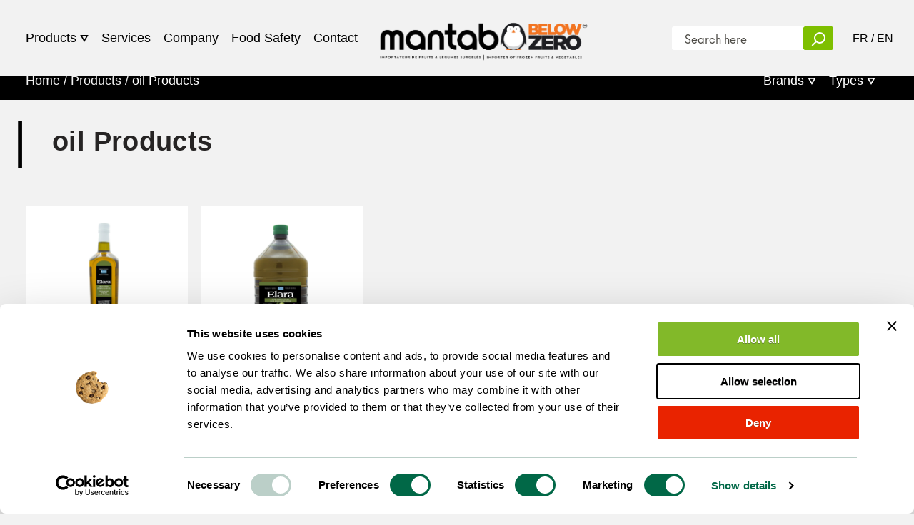

--- FILE ---
content_type: text/html; charset=utf-8
request_url: https://mantab.com/collections/all/oil
body_size: 13269
content:












<!doctype html>
<html lang="en">
<head>
  <script
  id="Cookiebot"
  src="https://consent.cookiebot.com/uc.js"
  data-cbid="142b8c31-90c8-469b-bd2f-760796be85b2"
  type="text/javascript"
  defer
></script>
  <meta charset="utf-8">
  <meta http-equiv="X-UA-Compatible" content="IE=edge">
  <meta name="viewport" content="width=device-width,initial-scale=1">
  <meta name="theme-color" content="#f5f5f5">
  <meta name="turbolinks-cache-control" content="no-cache">
  <link rel="canonical" href="https://mantab.com/collections/all/oil">
  <link rel="shortcut icon" href="//mantab.com/cdn/shop/files/logo_c6edc347-84e6-46ed-83cd-75c4b813d56b_32x32.png?v=1613668329" type="image/png">
  <script src="https://cdnjs.cloudflare.com/ajax/libs/jquery/3.2.1/jquery.min.js"></script>

  










<title>Products &ndash; Mantab</title>
<meta name="description" content="">

<meta property="og:site_name" content="Mantab">

<meta property="og:url" content="https://mantab.com/collections/all/oil">

<meta property="og:title" content="Products">
<meta property="og:type" content="collection">
<meta property="og:description" content="">


<meta name="twitter:card" content="summary_large_image">
<meta name="twitter:title" content="Products">
<meta name="twitter:description" content="">


  <style>
@font-face {
  font-family: 'Neue Hans Kendrick';
  src: url(//mantab.com/cdn/shop/t/11/assets/neuehanskendrick-regular.woff2?v=23796466801195957531623369084) format('woff2'),
       url(//mantab.com/cdn/shop/t/11/assets/neuehanskendrick-regular.woff?v=56795928218563494041623369084) format('woff');
  font-weight: normal;
  font-style: normal;
}

@font-face {
  font-family: 'Neue Hans Kendrick';
  src: url(//mantab.com/cdn/shop/t/11/assets/neuehanskendrick-bold.woff2?v=172104404593634239641623369082) format('woff2'),
       url(//mantab.com/cdn/shop/t/11/assets/neuehanskendrick-bold.woff?v=51404149856290370161623369082) format('woff');
  font-weight: bold;
  font-style: normal;
}

@font-face {
  font-family: 'Neue Hans Kendrick';
  src: url(//mantab.com/cdn/shop/t/11/assets/neuehanskendrick-regularitalic.woff2?v=178738858728568044151623369085) format('woff2'),
       url(//mantab.com/cdn/shop/t/11/assets/neuehanskendrick-regularitalic.woff?v=49632100972969610441623369085) format('woff');
  font-weight: normal;
  font-style: italic;
}

@font-face {
  font-family: 'Neue Hans Kendrick';
  src: url(//mantab.com/cdn/shop/t/11/assets/neuehanskendrick-bolditalic.woff2?v=28008620643314295431623369083) format('woff2'),
       url(//mantab.com/cdn/shop/t/11/assets/neuehanskendrick-bolditalic.woff?v=142728346838878469571623369083) format('woff');
  font-weight: bold;
  font-style: italic;
}
</style>
  <link rel="stylesheet" href="https://unpkg.com/flickity@2/dist/flickity.min.css">
  
  
  <link href="//mantab.com/cdn/shop/t/11/assets/app.css?v=27252885438423893821768853251" rel="stylesheet" type="text/css" media="all" />
  

  <script>window.performance && window.performance.mark && window.performance.mark('shopify.content_for_header.start');</script><meta id="shopify-digital-wallet" name="shopify-digital-wallet" content="/1750925356/digital_wallets/dialog">
<link rel="alternate" type="application/atom+xml" title="Feed" href="/collections/all/oil.atom" />
<script async="async" src="/checkouts/internal/preloads.js?locale=en-CA"></script>
<script id="shopify-features" type="application/json">{"accessToken":"e8120e10a2c06a75eb0c223324ff5aff","betas":["rich-media-storefront-analytics"],"domain":"mantab.com","predictiveSearch":true,"shopId":1750925356,"locale":"en"}</script>
<script>var Shopify = Shopify || {};
Shopify.shop = "mantabfood.myshopify.com";
Shopify.locale = "en";
Shopify.currency = {"active":"CAD","rate":"1.0"};
Shopify.country = "CA";
Shopify.theme = {"name":"Mantab 0.3.1","id":120344969260,"schema_name":"Theme","schema_version":"0.2.0","theme_store_id":null,"role":"main"};
Shopify.theme.handle = "null";
Shopify.theme.style = {"id":null,"handle":null};
Shopify.cdnHost = "mantab.com/cdn";
Shopify.routes = Shopify.routes || {};
Shopify.routes.root = "/";</script>
<script type="module">!function(o){(o.Shopify=o.Shopify||{}).modules=!0}(window);</script>
<script>!function(o){function n(){var o=[];function n(){o.push(Array.prototype.slice.apply(arguments))}return n.q=o,n}var t=o.Shopify=o.Shopify||{};t.loadFeatures=n(),t.autoloadFeatures=n()}(window);</script>
<script id="shop-js-analytics" type="application/json">{"pageType":"collection"}</script>
<script defer="defer" async type="module" src="//mantab.com/cdn/shopifycloud/shop-js/modules/v2/client.init-shop-cart-sync_BT-GjEfc.en.esm.js"></script>
<script defer="defer" async type="module" src="//mantab.com/cdn/shopifycloud/shop-js/modules/v2/chunk.common_D58fp_Oc.esm.js"></script>
<script defer="defer" async type="module" src="//mantab.com/cdn/shopifycloud/shop-js/modules/v2/chunk.modal_xMitdFEc.esm.js"></script>
<script type="module">
  await import("//mantab.com/cdn/shopifycloud/shop-js/modules/v2/client.init-shop-cart-sync_BT-GjEfc.en.esm.js");
await import("//mantab.com/cdn/shopifycloud/shop-js/modules/v2/chunk.common_D58fp_Oc.esm.js");
await import("//mantab.com/cdn/shopifycloud/shop-js/modules/v2/chunk.modal_xMitdFEc.esm.js");

  window.Shopify.SignInWithShop?.initShopCartSync?.({"fedCMEnabled":true,"windoidEnabled":true});

</script>
<script>(function() {
  var isLoaded = false;
  function asyncLoad() {
    if (isLoaded) return;
    isLoaded = true;
    var urls = ["https:\/\/instafeed.nfcube.com\/cdn\/ece260d893e18d12c0b6a6bd2b7c28d2.js?shop=mantabfood.myshopify.com"];
    for (var i = 0; i < urls.length; i++) {
      var s = document.createElement('script');
      s.type = 'text/javascript';
      s.async = true;
      s.src = urls[i];
      var x = document.getElementsByTagName('script')[0];
      x.parentNode.insertBefore(s, x);
    }
  };
  if(window.attachEvent) {
    window.attachEvent('onload', asyncLoad);
  } else {
    window.addEventListener('load', asyncLoad, false);
  }
})();</script>
<script id="__st">var __st={"a":1750925356,"offset":-18000,"reqid":"dfc927ac-8c3e-4d65-b96e-97caf037c7c9-1769243879","pageurl":"mantab.com\/collections\/all\/oil","u":"aeeda6dea144","p":"collection"};</script>
<script>window.ShopifyPaypalV4VisibilityTracking = true;</script>
<script id="captcha-bootstrap">!function(){'use strict';const t='contact',e='account',n='new_comment',o=[[t,t],['blogs',n],['comments',n],[t,'customer']],c=[[e,'customer_login'],[e,'guest_login'],[e,'recover_customer_password'],[e,'create_customer']],r=t=>t.map((([t,e])=>`form[action*='/${t}']:not([data-nocaptcha='true']) input[name='form_type'][value='${e}']`)).join(','),a=t=>()=>t?[...document.querySelectorAll(t)].map((t=>t.form)):[];function s(){const t=[...o],e=r(t);return a(e)}const i='password',u='form_key',d=['recaptcha-v3-token','g-recaptcha-response','h-captcha-response',i],f=()=>{try{return window.sessionStorage}catch{return}},m='__shopify_v',_=t=>t.elements[u];function p(t,e,n=!1){try{const o=window.sessionStorage,c=JSON.parse(o.getItem(e)),{data:r}=function(t){const{data:e,action:n}=t;return t[m]||n?{data:e,action:n}:{data:t,action:n}}(c);for(const[e,n]of Object.entries(r))t.elements[e]&&(t.elements[e].value=n);n&&o.removeItem(e)}catch(o){console.error('form repopulation failed',{error:o})}}const l='form_type',E='cptcha';function T(t){t.dataset[E]=!0}const w=window,h=w.document,L='Shopify',v='ce_forms',y='captcha';let A=!1;((t,e)=>{const n=(g='f06e6c50-85a8-45c8-87d0-21a2b65856fe',I='https://cdn.shopify.com/shopifycloud/storefront-forms-hcaptcha/ce_storefront_forms_captcha_hcaptcha.v1.5.2.iife.js',D={infoText:'Protected by hCaptcha',privacyText:'Privacy',termsText:'Terms'},(t,e,n)=>{const o=w[L][v],c=o.bindForm;if(c)return c(t,g,e,D).then(n);var r;o.q.push([[t,g,e,D],n]),r=I,A||(h.body.append(Object.assign(h.createElement('script'),{id:'captcha-provider',async:!0,src:r})),A=!0)});var g,I,D;w[L]=w[L]||{},w[L][v]=w[L][v]||{},w[L][v].q=[],w[L][y]=w[L][y]||{},w[L][y].protect=function(t,e){n(t,void 0,e),T(t)},Object.freeze(w[L][y]),function(t,e,n,w,h,L){const[v,y,A,g]=function(t,e,n){const i=e?o:[],u=t?c:[],d=[...i,...u],f=r(d),m=r(i),_=r(d.filter((([t,e])=>n.includes(e))));return[a(f),a(m),a(_),s()]}(w,h,L),I=t=>{const e=t.target;return e instanceof HTMLFormElement?e:e&&e.form},D=t=>v().includes(t);t.addEventListener('submit',(t=>{const e=I(t);if(!e)return;const n=D(e)&&!e.dataset.hcaptchaBound&&!e.dataset.recaptchaBound,o=_(e),c=g().includes(e)&&(!o||!o.value);(n||c)&&t.preventDefault(),c&&!n&&(function(t){try{if(!f())return;!function(t){const e=f();if(!e)return;const n=_(t);if(!n)return;const o=n.value;o&&e.removeItem(o)}(t);const e=Array.from(Array(32),(()=>Math.random().toString(36)[2])).join('');!function(t,e){_(t)||t.append(Object.assign(document.createElement('input'),{type:'hidden',name:u})),t.elements[u].value=e}(t,e),function(t,e){const n=f();if(!n)return;const o=[...t.querySelectorAll(`input[type='${i}']`)].map((({name:t})=>t)),c=[...d,...o],r={};for(const[a,s]of new FormData(t).entries())c.includes(a)||(r[a]=s);n.setItem(e,JSON.stringify({[m]:1,action:t.action,data:r}))}(t,e)}catch(e){console.error('failed to persist form',e)}}(e),e.submit())}));const S=(t,e)=>{t&&!t.dataset[E]&&(n(t,e.some((e=>e===t))),T(t))};for(const o of['focusin','change'])t.addEventListener(o,(t=>{const e=I(t);D(e)&&S(e,y())}));const B=e.get('form_key'),M=e.get(l),P=B&&M;t.addEventListener('DOMContentLoaded',(()=>{const t=y();if(P)for(const e of t)e.elements[l].value===M&&p(e,B);[...new Set([...A(),...v().filter((t=>'true'===t.dataset.shopifyCaptcha))])].forEach((e=>S(e,t)))}))}(h,new URLSearchParams(w.location.search),n,t,e,['guest_login'])})(!0,!0)}();</script>
<script integrity="sha256-4kQ18oKyAcykRKYeNunJcIwy7WH5gtpwJnB7kiuLZ1E=" data-source-attribution="shopify.loadfeatures" defer="defer" src="//mantab.com/cdn/shopifycloud/storefront/assets/storefront/load_feature-a0a9edcb.js" crossorigin="anonymous"></script>
<script data-source-attribution="shopify.dynamic_checkout.dynamic.init">var Shopify=Shopify||{};Shopify.PaymentButton=Shopify.PaymentButton||{isStorefrontPortableWallets:!0,init:function(){window.Shopify.PaymentButton.init=function(){};var t=document.createElement("script");t.src="https://mantab.com/cdn/shopifycloud/portable-wallets/latest/portable-wallets.en.js",t.type="module",document.head.appendChild(t)}};
</script>
<script data-source-attribution="shopify.dynamic_checkout.buyer_consent">
  function portableWalletsHideBuyerConsent(e){var t=document.getElementById("shopify-buyer-consent"),n=document.getElementById("shopify-subscription-policy-button");t&&n&&(t.classList.add("hidden"),t.setAttribute("aria-hidden","true"),n.removeEventListener("click",e))}function portableWalletsShowBuyerConsent(e){var t=document.getElementById("shopify-buyer-consent"),n=document.getElementById("shopify-subscription-policy-button");t&&n&&(t.classList.remove("hidden"),t.removeAttribute("aria-hidden"),n.addEventListener("click",e))}window.Shopify?.PaymentButton&&(window.Shopify.PaymentButton.hideBuyerConsent=portableWalletsHideBuyerConsent,window.Shopify.PaymentButton.showBuyerConsent=portableWalletsShowBuyerConsent);
</script>
<script data-source-attribution="shopify.dynamic_checkout.cart.bootstrap">document.addEventListener("DOMContentLoaded",(function(){function t(){return document.querySelector("shopify-accelerated-checkout-cart, shopify-accelerated-checkout")}if(t())Shopify.PaymentButton.init();else{new MutationObserver((function(e,n){t()&&(Shopify.PaymentButton.init(),n.disconnect())})).observe(document.body,{childList:!0,subtree:!0})}}));
</script>

<script>window.performance && window.performance.mark && window.performance.mark('shopify.content_for_header.end');</script>
  <script>
function feedback() {
  const p = window.Shopify.customerPrivacy;
  console.log(`Tracking ${p.userCanBeTracked() ? "en" : "dis"}abled`);
}
window.Shopify.loadFeatures(
  [
    {
      name: "consent-tracking-api",
      version: "0.1",
    },
  ],
  function (error) {
    if (error) throw error;
    if ("Cookiebot" in window)
      if (Cookiebot.consented || Cookiebot.declined) {
        window.Shopify.customerPrivacy.setTrackingConsent(!Cookiebot.declined, feedback);
        return;
      }
    window.Shopify.customerPrivacy.setTrackingConsent(false, feedback);
  }
);
window.addEventListener("CookiebotOnConsentReady", function () {
  window.Shopify.customerPrivacy.setTrackingConsent(!Cookiebot.declined, feedback);
});
</script>

<link href="https://monorail-edge.shopifysvc.com" rel="dns-prefetch">
<script>(function(){if ("sendBeacon" in navigator && "performance" in window) {try {var session_token_from_headers = performance.getEntriesByType('navigation')[0].serverTiming.find(x => x.name == '_s').description;} catch {var session_token_from_headers = undefined;}var session_cookie_matches = document.cookie.match(/_shopify_s=([^;]*)/);var session_token_from_cookie = session_cookie_matches && session_cookie_matches.length === 2 ? session_cookie_matches[1] : "";var session_token = session_token_from_headers || session_token_from_cookie || "";function handle_abandonment_event(e) {var entries = performance.getEntries().filter(function(entry) {return /monorail-edge.shopifysvc.com/.test(entry.name);});if (!window.abandonment_tracked && entries.length === 0) {window.abandonment_tracked = true;var currentMs = Date.now();var navigation_start = performance.timing.navigationStart;var payload = {shop_id: 1750925356,url: window.location.href,navigation_start,duration: currentMs - navigation_start,session_token,page_type: "collection"};window.navigator.sendBeacon("https://monorail-edge.shopifysvc.com/v1/produce", JSON.stringify({schema_id: "online_store_buyer_site_abandonment/1.1",payload: payload,metadata: {event_created_at_ms: currentMs,event_sent_at_ms: currentMs}}));}}window.addEventListener('pagehide', handle_abandonment_event);}}());</script>
<script id="web-pixels-manager-setup">(function e(e,d,r,n,o){if(void 0===o&&(o={}),!Boolean(null===(a=null===(i=window.Shopify)||void 0===i?void 0:i.analytics)||void 0===a?void 0:a.replayQueue)){var i,a;window.Shopify=window.Shopify||{};var t=window.Shopify;t.analytics=t.analytics||{};var s=t.analytics;s.replayQueue=[],s.publish=function(e,d,r){return s.replayQueue.push([e,d,r]),!0};try{self.performance.mark("wpm:start")}catch(e){}var l=function(){var e={modern:/Edge?\/(1{2}[4-9]|1[2-9]\d|[2-9]\d{2}|\d{4,})\.\d+(\.\d+|)|Firefox\/(1{2}[4-9]|1[2-9]\d|[2-9]\d{2}|\d{4,})\.\d+(\.\d+|)|Chrom(ium|e)\/(9{2}|\d{3,})\.\d+(\.\d+|)|(Maci|X1{2}).+ Version\/(15\.\d+|(1[6-9]|[2-9]\d|\d{3,})\.\d+)([,.]\d+|)( \(\w+\)|)( Mobile\/\w+|) Safari\/|Chrome.+OPR\/(9{2}|\d{3,})\.\d+\.\d+|(CPU[ +]OS|iPhone[ +]OS|CPU[ +]iPhone|CPU IPhone OS|CPU iPad OS)[ +]+(15[._]\d+|(1[6-9]|[2-9]\d|\d{3,})[._]\d+)([._]\d+|)|Android:?[ /-](13[3-9]|1[4-9]\d|[2-9]\d{2}|\d{4,})(\.\d+|)(\.\d+|)|Android.+Firefox\/(13[5-9]|1[4-9]\d|[2-9]\d{2}|\d{4,})\.\d+(\.\d+|)|Android.+Chrom(ium|e)\/(13[3-9]|1[4-9]\d|[2-9]\d{2}|\d{4,})\.\d+(\.\d+|)|SamsungBrowser\/([2-9]\d|\d{3,})\.\d+/,legacy:/Edge?\/(1[6-9]|[2-9]\d|\d{3,})\.\d+(\.\d+|)|Firefox\/(5[4-9]|[6-9]\d|\d{3,})\.\d+(\.\d+|)|Chrom(ium|e)\/(5[1-9]|[6-9]\d|\d{3,})\.\d+(\.\d+|)([\d.]+$|.*Safari\/(?![\d.]+ Edge\/[\d.]+$))|(Maci|X1{2}).+ Version\/(10\.\d+|(1[1-9]|[2-9]\d|\d{3,})\.\d+)([,.]\d+|)( \(\w+\)|)( Mobile\/\w+|) Safari\/|Chrome.+OPR\/(3[89]|[4-9]\d|\d{3,})\.\d+\.\d+|(CPU[ +]OS|iPhone[ +]OS|CPU[ +]iPhone|CPU IPhone OS|CPU iPad OS)[ +]+(10[._]\d+|(1[1-9]|[2-9]\d|\d{3,})[._]\d+)([._]\d+|)|Android:?[ /-](13[3-9]|1[4-9]\d|[2-9]\d{2}|\d{4,})(\.\d+|)(\.\d+|)|Mobile Safari.+OPR\/([89]\d|\d{3,})\.\d+\.\d+|Android.+Firefox\/(13[5-9]|1[4-9]\d|[2-9]\d{2}|\d{4,})\.\d+(\.\d+|)|Android.+Chrom(ium|e)\/(13[3-9]|1[4-9]\d|[2-9]\d{2}|\d{4,})\.\d+(\.\d+|)|Android.+(UC? ?Browser|UCWEB|U3)[ /]?(15\.([5-9]|\d{2,})|(1[6-9]|[2-9]\d|\d{3,})\.\d+)\.\d+|SamsungBrowser\/(5\.\d+|([6-9]|\d{2,})\.\d+)|Android.+MQ{2}Browser\/(14(\.(9|\d{2,})|)|(1[5-9]|[2-9]\d|\d{3,})(\.\d+|))(\.\d+|)|K[Aa][Ii]OS\/(3\.\d+|([4-9]|\d{2,})\.\d+)(\.\d+|)/},d=e.modern,r=e.legacy,n=navigator.userAgent;return n.match(d)?"modern":n.match(r)?"legacy":"unknown"}(),u="modern"===l?"modern":"legacy",c=(null!=n?n:{modern:"",legacy:""})[u],f=function(e){return[e.baseUrl,"/wpm","/b",e.hashVersion,"modern"===e.buildTarget?"m":"l",".js"].join("")}({baseUrl:d,hashVersion:r,buildTarget:u}),m=function(e){var d=e.version,r=e.bundleTarget,n=e.surface,o=e.pageUrl,i=e.monorailEndpoint;return{emit:function(e){var a=e.status,t=e.errorMsg,s=(new Date).getTime(),l=JSON.stringify({metadata:{event_sent_at_ms:s},events:[{schema_id:"web_pixels_manager_load/3.1",payload:{version:d,bundle_target:r,page_url:o,status:a,surface:n,error_msg:t},metadata:{event_created_at_ms:s}}]});if(!i)return console&&console.warn&&console.warn("[Web Pixels Manager] No Monorail endpoint provided, skipping logging."),!1;try{return self.navigator.sendBeacon.bind(self.navigator)(i,l)}catch(e){}var u=new XMLHttpRequest;try{return u.open("POST",i,!0),u.setRequestHeader("Content-Type","text/plain"),u.send(l),!0}catch(e){return console&&console.warn&&console.warn("[Web Pixels Manager] Got an unhandled error while logging to Monorail."),!1}}}}({version:r,bundleTarget:l,surface:e.surface,pageUrl:self.location.href,monorailEndpoint:e.monorailEndpoint});try{o.browserTarget=l,function(e){var d=e.src,r=e.async,n=void 0===r||r,o=e.onload,i=e.onerror,a=e.sri,t=e.scriptDataAttributes,s=void 0===t?{}:t,l=document.createElement("script"),u=document.querySelector("head"),c=document.querySelector("body");if(l.async=n,l.src=d,a&&(l.integrity=a,l.crossOrigin="anonymous"),s)for(var f in s)if(Object.prototype.hasOwnProperty.call(s,f))try{l.dataset[f]=s[f]}catch(e){}if(o&&l.addEventListener("load",o),i&&l.addEventListener("error",i),u)u.appendChild(l);else{if(!c)throw new Error("Did not find a head or body element to append the script");c.appendChild(l)}}({src:f,async:!0,onload:function(){if(!function(){var e,d;return Boolean(null===(d=null===(e=window.Shopify)||void 0===e?void 0:e.analytics)||void 0===d?void 0:d.initialized)}()){var d=window.webPixelsManager.init(e)||void 0;if(d){var r=window.Shopify.analytics;r.replayQueue.forEach((function(e){var r=e[0],n=e[1],o=e[2];d.publishCustomEvent(r,n,o)})),r.replayQueue=[],r.publish=d.publishCustomEvent,r.visitor=d.visitor,r.initialized=!0}}},onerror:function(){return m.emit({status:"failed",errorMsg:"".concat(f," has failed to load")})},sri:function(e){var d=/^sha384-[A-Za-z0-9+/=]+$/;return"string"==typeof e&&d.test(e)}(c)?c:"",scriptDataAttributes:o}),m.emit({status:"loading"})}catch(e){m.emit({status:"failed",errorMsg:(null==e?void 0:e.message)||"Unknown error"})}}})({shopId: 1750925356,storefrontBaseUrl: "https://mantab.com",extensionsBaseUrl: "https://extensions.shopifycdn.com/cdn/shopifycloud/web-pixels-manager",monorailEndpoint: "https://monorail-edge.shopifysvc.com/unstable/produce_batch",surface: "storefront-renderer",enabledBetaFlags: ["2dca8a86"],webPixelsConfigList: [{"id":"439124012","configuration":"{\"config\":\"{\\\"pixel_id\\\":\\\"G-L5E5NB6ZVL\\\",\\\"gtag_events\\\":[{\\\"type\\\":\\\"purchase\\\",\\\"action_label\\\":\\\"G-L5E5NB6ZVL\\\"},{\\\"type\\\":\\\"page_view\\\",\\\"action_label\\\":\\\"G-L5E5NB6ZVL\\\"},{\\\"type\\\":\\\"view_item\\\",\\\"action_label\\\":\\\"G-L5E5NB6ZVL\\\"},{\\\"type\\\":\\\"search\\\",\\\"action_label\\\":\\\"G-L5E5NB6ZVL\\\"},{\\\"type\\\":\\\"add_to_cart\\\",\\\"action_label\\\":\\\"G-L5E5NB6ZVL\\\"},{\\\"type\\\":\\\"begin_checkout\\\",\\\"action_label\\\":\\\"G-L5E5NB6ZVL\\\"},{\\\"type\\\":\\\"add_payment_info\\\",\\\"action_label\\\":\\\"G-L5E5NB6ZVL\\\"}],\\\"enable_monitoring_mode\\\":false}\"}","eventPayloadVersion":"v1","runtimeContext":"OPEN","scriptVersion":"b2a88bafab3e21179ed38636efcd8a93","type":"APP","apiClientId":1780363,"privacyPurposes":[],"dataSharingAdjustments":{"protectedCustomerApprovalScopes":["read_customer_address","read_customer_email","read_customer_name","read_customer_personal_data","read_customer_phone"]}},{"id":"shopify-app-pixel","configuration":"{}","eventPayloadVersion":"v1","runtimeContext":"STRICT","scriptVersion":"0450","apiClientId":"shopify-pixel","type":"APP","privacyPurposes":["ANALYTICS","MARKETING"]},{"id":"shopify-custom-pixel","eventPayloadVersion":"v1","runtimeContext":"LAX","scriptVersion":"0450","apiClientId":"shopify-pixel","type":"CUSTOM","privacyPurposes":["ANALYTICS","MARKETING"]}],isMerchantRequest: false,initData: {"shop":{"name":"Mantab","paymentSettings":{"currencyCode":"CAD"},"myshopifyDomain":"mantabfood.myshopify.com","countryCode":"CA","storefrontUrl":"https:\/\/mantab.com"},"customer":null,"cart":null,"checkout":null,"productVariants":[],"purchasingCompany":null},},"https://mantab.com/cdn","fcfee988w5aeb613cpc8e4bc33m6693e112",{"modern":"","legacy":""},{"shopId":"1750925356","storefrontBaseUrl":"https:\/\/mantab.com","extensionBaseUrl":"https:\/\/extensions.shopifycdn.com\/cdn\/shopifycloud\/web-pixels-manager","surface":"storefront-renderer","enabledBetaFlags":"[\"2dca8a86\"]","isMerchantRequest":"false","hashVersion":"fcfee988w5aeb613cpc8e4bc33m6693e112","publish":"custom","events":"[[\"page_viewed\",{}],[\"collection_viewed\",{\"collection\":{\"id\":\"\",\"title\":\"Products\",\"productVariants\":[{\"price\":{\"amount\":0.0,\"currencyCode\":\"CAD\"},\"product\":{\"title\":\"ELARA Extra Virgin Olive Oil\",\"vendor\":\"Elara\",\"id\":\"7033882476588\",\"untranslatedTitle\":\"ELARA Extra Virgin Olive Oil\",\"url\":\"\/products\/elara-extra-virgin-olive-oil-1\",\"type\":\"Olive Oil\"},\"id\":\"40901222400044\",\"image\":{\"src\":\"\/\/mantab.com\/cdn\/shop\/products\/5173_efd29e64-7d38-47bb-a928-33d4451daee8.jpg?v=1674069966\"},\"sku\":\"5173\",\"title\":\"12 \/ 750 mL\",\"untranslatedTitle\":\"12 \/ 750 mL\"},{\"price\":{\"amount\":0.0,\"currencyCode\":\"CAD\"},\"product\":{\"title\":\"ELARA Extra virgin olive oil - Pet jar\",\"vendor\":\"Elara\",\"id\":\"908520325164\",\"untranslatedTitle\":\"ELARA Extra virgin olive oil - Pet jar\",\"url\":\"\/products\/elara-extra-virgin-olive-oil-pet-jar\",\"type\":\"Olive Oil\"},\"id\":\"9227531649068\",\"image\":{\"src\":\"\/\/mantab.com\/cdn\/shop\/products\/elara_huieOlive_3l_c22d503a-4c1e-4b3d-b838-92adfc55b95f.jpg?v=1623699572\"},\"sku\":\"5163\",\"title\":\"4\/3 ltre\",\"untranslatedTitle\":\"4\/3 ltre\"}]}}]]"});</script><script>
  window.ShopifyAnalytics = window.ShopifyAnalytics || {};
  window.ShopifyAnalytics.meta = window.ShopifyAnalytics.meta || {};
  window.ShopifyAnalytics.meta.currency = 'CAD';
  var meta = {"products":[{"id":7033882476588,"gid":"gid:\/\/shopify\/Product\/7033882476588","vendor":"Elara","type":"Olive Oil","handle":"elara-extra-virgin-olive-oil-1","variants":[{"id":40901222400044,"price":0,"name":"ELARA Extra Virgin Olive Oil - 12 \/ 750 mL","public_title":"12 \/ 750 mL","sku":"5173"}],"remote":false},{"id":908520325164,"gid":"gid:\/\/shopify\/Product\/908520325164","vendor":"Elara","type":"Olive Oil","handle":"elara-extra-virgin-olive-oil-pet-jar","variants":[{"id":9227531649068,"price":0,"name":"ELARA Extra virgin olive oil - Pet jar - 4\/3 ltre","public_title":"4\/3 ltre","sku":"5163"}],"remote":false}],"page":{"pageType":"collection","requestId":"dfc927ac-8c3e-4d65-b96e-97caf037c7c9-1769243879"}};
  for (var attr in meta) {
    window.ShopifyAnalytics.meta[attr] = meta[attr];
  }
</script>
<script class="analytics">
  (function () {
    var customDocumentWrite = function(content) {
      var jquery = null;

      if (window.jQuery) {
        jquery = window.jQuery;
      } else if (window.Checkout && window.Checkout.$) {
        jquery = window.Checkout.$;
      }

      if (jquery) {
        jquery('body').append(content);
      }
    };

    var hasLoggedConversion = function(token) {
      if (token) {
        return document.cookie.indexOf('loggedConversion=' + token) !== -1;
      }
      return false;
    }

    var setCookieIfConversion = function(token) {
      if (token) {
        var twoMonthsFromNow = new Date(Date.now());
        twoMonthsFromNow.setMonth(twoMonthsFromNow.getMonth() + 2);

        document.cookie = 'loggedConversion=' + token + '; expires=' + twoMonthsFromNow;
      }
    }

    var trekkie = window.ShopifyAnalytics.lib = window.trekkie = window.trekkie || [];
    if (trekkie.integrations) {
      return;
    }
    trekkie.methods = [
      'identify',
      'page',
      'ready',
      'track',
      'trackForm',
      'trackLink'
    ];
    trekkie.factory = function(method) {
      return function() {
        var args = Array.prototype.slice.call(arguments);
        args.unshift(method);
        trekkie.push(args);
        return trekkie;
      };
    };
    for (var i = 0; i < trekkie.methods.length; i++) {
      var key = trekkie.methods[i];
      trekkie[key] = trekkie.factory(key);
    }
    trekkie.load = function(config) {
      trekkie.config = config || {};
      trekkie.config.initialDocumentCookie = document.cookie;
      var first = document.getElementsByTagName('script')[0];
      var script = document.createElement('script');
      script.type = 'text/javascript';
      script.onerror = function(e) {
        var scriptFallback = document.createElement('script');
        scriptFallback.type = 'text/javascript';
        scriptFallback.onerror = function(error) {
                var Monorail = {
      produce: function produce(monorailDomain, schemaId, payload) {
        var currentMs = new Date().getTime();
        var event = {
          schema_id: schemaId,
          payload: payload,
          metadata: {
            event_created_at_ms: currentMs,
            event_sent_at_ms: currentMs
          }
        };
        return Monorail.sendRequest("https://" + monorailDomain + "/v1/produce", JSON.stringify(event));
      },
      sendRequest: function sendRequest(endpointUrl, payload) {
        // Try the sendBeacon API
        if (window && window.navigator && typeof window.navigator.sendBeacon === 'function' && typeof window.Blob === 'function' && !Monorail.isIos12()) {
          var blobData = new window.Blob([payload], {
            type: 'text/plain'
          });

          if (window.navigator.sendBeacon(endpointUrl, blobData)) {
            return true;
          } // sendBeacon was not successful

        } // XHR beacon

        var xhr = new XMLHttpRequest();

        try {
          xhr.open('POST', endpointUrl);
          xhr.setRequestHeader('Content-Type', 'text/plain');
          xhr.send(payload);
        } catch (e) {
          console.log(e);
        }

        return false;
      },
      isIos12: function isIos12() {
        return window.navigator.userAgent.lastIndexOf('iPhone; CPU iPhone OS 12_') !== -1 || window.navigator.userAgent.lastIndexOf('iPad; CPU OS 12_') !== -1;
      }
    };
    Monorail.produce('monorail-edge.shopifysvc.com',
      'trekkie_storefront_load_errors/1.1',
      {shop_id: 1750925356,
      theme_id: 120344969260,
      app_name: "storefront",
      context_url: window.location.href,
      source_url: "//mantab.com/cdn/s/trekkie.storefront.8d95595f799fbf7e1d32231b9a28fd43b70c67d3.min.js"});

        };
        scriptFallback.async = true;
        scriptFallback.src = '//mantab.com/cdn/s/trekkie.storefront.8d95595f799fbf7e1d32231b9a28fd43b70c67d3.min.js';
        first.parentNode.insertBefore(scriptFallback, first);
      };
      script.async = true;
      script.src = '//mantab.com/cdn/s/trekkie.storefront.8d95595f799fbf7e1d32231b9a28fd43b70c67d3.min.js';
      first.parentNode.insertBefore(script, first);
    };
    trekkie.load(
      {"Trekkie":{"appName":"storefront","development":false,"defaultAttributes":{"shopId":1750925356,"isMerchantRequest":null,"themeId":120344969260,"themeCityHash":"13688536619529370068","contentLanguage":"en","currency":"CAD","eventMetadataId":"c281519d-11c2-4b67-96e2-79d44da48e5b"},"isServerSideCookieWritingEnabled":true,"monorailRegion":"shop_domain","enabledBetaFlags":["65f19447"]},"Session Attribution":{},"S2S":{"facebookCapiEnabled":false,"source":"trekkie-storefront-renderer","apiClientId":580111}}
    );

    var loaded = false;
    trekkie.ready(function() {
      if (loaded) return;
      loaded = true;

      window.ShopifyAnalytics.lib = window.trekkie;

      var originalDocumentWrite = document.write;
      document.write = customDocumentWrite;
      try { window.ShopifyAnalytics.merchantGoogleAnalytics.call(this); } catch(error) {};
      document.write = originalDocumentWrite;

      window.ShopifyAnalytics.lib.page(null,{"pageType":"collection","requestId":"dfc927ac-8c3e-4d65-b96e-97caf037c7c9-1769243879","shopifyEmitted":true});

      var match = window.location.pathname.match(/checkouts\/(.+)\/(thank_you|post_purchase)/)
      var token = match? match[1]: undefined;
      if (!hasLoggedConversion(token)) {
        setCookieIfConversion(token);
        window.ShopifyAnalytics.lib.track("Viewed Product Category",{"currency":"CAD","category":"Collection: all","collectionName":"all","nonInteraction":true},undefined,undefined,{"shopifyEmitted":true});
      }
    });


        var eventsListenerScript = document.createElement('script');
        eventsListenerScript.async = true;
        eventsListenerScript.src = "//mantab.com/cdn/shopifycloud/storefront/assets/shop_events_listener-3da45d37.js";
        document.getElementsByTagName('head')[0].appendChild(eventsListenerScript);

})();</script>
<script
  defer
  src="https://mantab.com/cdn/shopifycloud/perf-kit/shopify-perf-kit-3.0.4.min.js"
  data-application="storefront-renderer"
  data-shop-id="1750925356"
  data-render-region="gcp-us-east1"
  data-page-type="collection"
  data-theme-instance-id="120344969260"
  data-theme-name="Theme"
  data-theme-version="0.2.0"
  data-monorail-region="shop_domain"
  data-resource-timing-sampling-rate="10"
  data-shs="true"
  data-shs-beacon="true"
  data-shs-export-with-fetch="true"
  data-shs-logs-sample-rate="1"
  data-shs-beacon-endpoint="https://mantab.com/api/collect"
></script>
</head>

<body id="" class="t-collection">
  
  <script>
    window.components = []
    window.translations = {}
    window.lang = "en"
  </script>

  <div id="shopify-section-header" class="shopify-section">

<div id='header' data-turbolinks-permanent>
  <header>
    <div class='grid grid--spaced'>
      <div id='menu'></div>
      <div></div>
    </div>
  </header>
</div>














<script>
  window.header_navigation = [
    
  { title: "Products", url: "/collections" },
  
  { title: "Services", url: "/pages/services" },
  
  { title: "Company", url: "/pages/company" },
  
  { title: "Food Safety", url: "/pages/certifications" },
  
  { title: "Contact", url: "/pages/contact" },
  
  ]
  window.collections_navigation = [
    
  { title: "Frozen Fruits", url: "/collections/frozen-fruits-1" },
  
  { title: "Frozen Vegetables", url: "/collections/frozen-vegetables-1" },
  
  { title: "Olive Oils", url: "/collections/olive-oils" },
  
  { title: "Olives", url: "/collections/olives-1" },
  
  ]
  window.foodservices_navigation = [
    
  {
    title: "Frozen Fruits", url: "/collections/frozen-fruits-1",
      
  links: [
    
  { title: "Singles", url: "/collections/frozen-fruits" },
  
  { title: "Mixes", url: "/collections/frozen-fruit-mixes" },
  
      ]
  
    },
  
  {
    title: "Frozen Vegetables", url: "/collections/frozen-vegetables-1",
      
  links: [
    
  { title: "Singles", url: "/collections/frozen-vegetables" },
  
  { title: "Mixes", url: "/collections/frozen-vegetables-mixes" },
  
      ]
  
    },
  
  {
    title: "Olive Oils", url: "/collections/olive-oils",
      
    },
  
  {
    title: "Olives", url: "/collections/olives-1",
      
  links: [
    
  { title: "Kalamata", url: "/collections/olives" },
  
  { title: "Green & Black", url: "/collections/green-black-olives" },
  
      ]
  
    },
  
  {
    title: "Mayonnaise", url: "/collections/sauces",
      
    },
  
  {
    title: "Canned Fruits", url: "/collections/canned-products",
      
    },
  
  {
    title: "Canned Vegetables", url: "/collections/canned-vegetables",
      
    },
  
  {
    title: "Grocery", url: "/collections/condiments",
      
    },
  
  {
    title: "McCain", url: "/collections/mccain-food-service",
      
    },
  
  {
    title: "Kolios", url: "/collections/kolios",
      
    },
  
  {
    title: "Lutosa", url: "/collections/lutosa-food-service",
      
    },
  
  ]
  window.retail_navigation = [
    
  {
    title: "Frozen Fruits", url: "/collections/retail-frozen-fruits",
      
    },
  
  {
    title: "Frozen Vegetables", url: "/collections/retail-frozen-vegetables",
      
    },
  
  {
    title: "Lutosa", url: "/collections/lutosa-retail-frozen",
      
    },
  
  {
    title: "Kolios", url: "/collections/kolios-retail-frozen",
      
    },
  
  {
    title: "Elara", url: "/collections/olives-olive-oils-retail-dry",
      
    },
  
  ]
  window.footer_navigation = [
    
  ]
  window.social_navigation = [
    
  ]
</script></div>
  <style>
  #filters{
  	color:white;
  }
  .breadcrumbs__menu{
  	line-height:20px;
  }
</style>














<nav class="breadcrumbs grid grid--spaced">
  <div class="tablet_portrait_only"></div>
  <div class="hide_on_tablet_portrait">
    <a href="/" class="grey">Home /</a>
    
    
    <a href="/collections" class="grey">Products /</a>
    <span class="white">oil Products</span>
    
    
  </div>
  <div id="filters"></div>
  <script>
    window.components.push({
      type: "filters",
      element: "#filters",
      data: {
        brands: [
          
          { title: "Below Zero", url: "/collections/below-zero" },
          
          { title: "Elara", url: "/collections/elara" },
          
          { title: "Red Feather", url: "/collections/red-feather" },
          
          { title: "Palace", url: "/collections/palace" },
          
          { title: "Olympic", url: "/collections/olympic" },
          
          { title: "Omega", url: "/collections/omega" },
          
          { title: "Chef Max", url: "/collections/chef-max" },
          
          { title: "Viva L'Oliva", url: "/collections/viva-loliva" },
          
          { title: "Univin", url: "/collections/univin" },
          
          { title: "Graziano", url: "/collections/graziano" },
          
          { title: "Vivaci", url: "/collections/vivaci" },
          
          { title: "Ingredion", url: "/collections/ingredion" },
          
          { title: "Harvest Pac", url: "/collections/harvest-pac" },
          
          { title: "Koo King", url: "/collections/koo-king" },
          
        ],
        types: [
          
          { title: "Frozen Fruits", url: "/collections/frozen-fruits-1" },
          
          { title: "Frozen Vegetables", url: "/collections/frozen-vegetables-1" },
          
          { title: "Olive Oils", url: "/collections/olive-oils" },
          
          { title: "Olives", url: "/collections/olives-1" },
          
        ],
        provenance: [
          
        ]
      }
    })
  </script>
</nav>



  <div class="main" role="main" id="main">
    <div id="shopify-section-collection" class="shopify-section"><style>
  #barreOu{
  	font-size: 70px; 
    font-weight: lighter; 
    margin-top: -24px;
  }
  #sectionCollection{
  	padding-top:50px;
    padding-bottom: 50px;
  }
  @media(max-width:570px){
    #barreOu{
		font-size:40px;
    }
    .col.col--tablet_portrait--9of12 {
    width: 68%;
  	}
    #sectionCollection{
  	padding-top:0px;
    padding-bottom: 0px;
  }
</style>












<section class="padded padded--thick padded--big_top">
  
  <div class="big_bottom">
    <div id="sectionCollection" class="grid grid--guttered grid--middle">
      
      <div id="barreOu">&nbsp;|</div>
      <div class="col col--tablet_portrait--9of12" id="nomCollection">
        <h1 class="flat_bottom black">oil Products</h1>
        <p></p>
      </div>
    </div>
  </div>

  
  
<div class="big_bottom">
  <div class="grid grid--tight_guttered grid--stretch ">
    
    











    <div class="col col--1of5 col--tablet_landscape--3of12 col--tablet_portrait--4of12 col--phone--6of12 grid grid--stretch">
      <div class="relative white_back">
        
        <a href="/collections/all/products/elara-extra-virgin-olive-oil-1" class="inline_block white_back padded padded--tight">
          
          <div class="normal_bottom"><picture> <source srcset="//mantab.com/cdn/shop/products/5173_efd29e64-7d38-47bb-a928-33d4451daee8_2000x2000.jpg?v=1674069966&auto=format,compress&w=700" media="(max-width: 700px)"> <source srcset="//mantab.com/cdn/shop/products/5173_efd29e64-7d38-47bb-a928-33d4451daee8_2000x2000.jpg?v=1674069966&auto=format,compress&w=900" media="(max-width: 900px)"> <source srcset="//mantab.com/cdn/shop/products/5173_efd29e64-7d38-47bb-a928-33d4451daee8_2000x2000.jpg?v=1674069966&auto=format&w=1200" media="(max-width: 1200px)"> <img src="//mantab.com/cdn/shop/products/5173_efd29e64-7d38-47bb-a928-33d4451daee8_2000x2000.jpg?v=1674069966&auto=format&w=1600" alt="ELARA Extra Virgin Olive Oil"> </picture></div>
          

          












 





          <p class="small_bottom">
            ELARA Extra Virgin Olive Oil<br>
            <small class="small--tiny green">5173</small><br>
            <small class="green hide_on_phone">Kosher<br></small>
          </p>
        </a>
        
        
        <div class="tags tags--hoverable">
          <div class="tags__overflow">
          



















































<a href="/collections/all/greek" class="tag">greek</a>&nbsp;  

































































<a href="/collections/all/oil" class="tag">oil</a>&nbsp;  

















<a href="/collections/all/olive oil" class="tag">olive oil</a>&nbsp;  



























          </div>
        </div>
        
      </div>
    </div>
    
    











    <div class="col col--1of5 col--tablet_landscape--3of12 col--tablet_portrait--4of12 col--phone--6of12 grid grid--stretch">
      <div class="relative white_back">
        
        <a href="/collections/all/products/elara-extra-virgin-olive-oil-pet-jar" class="inline_block white_back padded padded--tight">
          
          <div class="normal_bottom"><picture> <source srcset="//mantab.com/cdn/shop/products/elara_huieOlive_3l_c22d503a-4c1e-4b3d-b838-92adfc55b95f_2000x2000.jpg?v=1623699572&auto=format,compress&w=700" media="(max-width: 700px)"> <source srcset="//mantab.com/cdn/shop/products/elara_huieOlive_3l_c22d503a-4c1e-4b3d-b838-92adfc55b95f_2000x2000.jpg?v=1623699572&auto=format,compress&w=900" media="(max-width: 900px)"> <source srcset="//mantab.com/cdn/shop/products/elara_huieOlive_3l_c22d503a-4c1e-4b3d-b838-92adfc55b95f_2000x2000.jpg?v=1623699572&auto=format&w=1200" media="(max-width: 1200px)"> <img src="//mantab.com/cdn/shop/products/elara_huieOlive_3l_c22d503a-4c1e-4b3d-b838-92adfc55b95f_2000x2000.jpg?v=1623699572&auto=format&w=1600" alt="ELARA Extra virgin olive oil - Pet jar"> </picture></div>
          

          












 





          <p class="small_bottom">
            ELARA Extra virgin olive oil - Pet jar<br>
            <small class="small--tiny green">5163</small><br>
            <small class="green hide_on_phone">Kosher<br>PET Bottles with Easy...</small>
          </p>
        </a>
        
        
        <div class="tags tags--hoverable">
          <div class="tags__overflow">
          






<a href="/collections/all/3L" class="tag">3L</a>&nbsp;  






























































<a href="/collections/all/greek" class="tag">greek</a>&nbsp;  

































































<a href="/collections/all/oil" class="tag">oil</a>&nbsp;  

















<a href="/collections/all/olive oil" class="tag">olive oil</a>&nbsp;  



























          </div>
        </div>
        
      </div>
    </div>
    
  </div>
</div>
  












<div class="text_center padded padded--vertically_thick">
  <a class="button button--transparent" href="" disabled>Previous</a>

  
  <a class="button" disabled>1</a>
  

  <a class="button button--transparent" href="" disabled>Next</a>
</div> 
  
  
</section>















<section class="padded padded--vertically_thick padded--flat_on_phone">
  <div class="grid grid--stretch">
    <div class="col col--3of24 col--tablet_portrait--3of12 image_back normal_bottom_on_phone" style="background-image: url(//mantab.com/cdn/shop/files/foodserviceproducts_0fdf7636-d302-4f5e-9f3f-d2d36309c63f.jpg?v=1632506938)"></div>
    <div class="col col--13of36 col--tablet_portrait--9of12 white_back padded padded--vertically_thick normal_bottom_on_phone">
      <h3 class="medium_bottom">Food Service Products</h3>
      
      <div id="food-services_frozen-fruits-1"><a href="/collections/frozen-fruits-1"><img class="img--icon" src="//mantab.com/cdn/shop/collections/fruits_b4eda4bf-644c-4830-ad70-5a2b441ee4cc.png?v=1556826337" alt=""> Frozen Fruits</a></div>
      
      <script>
        window.components.push({
          type: "subnavigation",
          element: "#food-services_frozen-fruits-1",
          data: {
            url: "/collections/frozen-fruits-1",
            title: "Frozen Fruits",
            img: "//mantab.com/cdn/shop/collections/fruits_b4eda4bf-644c-4830-ad70-5a2b441ee4cc.png?v=1556826337",
            links: [
              {
                url: "/collections/frozen-fruits",
                title: "Singles"
              },
            
              {
                url: "/collections/frozen-fruit-mixes",
                title: "Mixes"
              },
            ]
          }
        })
      </script>
      
      
      <div id="food-services_frozen-vegetables-1"><a href="/collections/frozen-vegetables-1"><img class="img--icon" src="//mantab.com/cdn/shop/collections/vegetables_f3e317b1-b088-44e3-a3e6-9486d3377779.png?v=1556291161" alt=""> Frozen Vegetables</a></div>
      
      <script>
        window.components.push({
          type: "subnavigation",
          element: "#food-services_frozen-vegetables-1",
          data: {
            url: "/collections/frozen-vegetables-1",
            title: "Frozen Vegetables",
            img: "//mantab.com/cdn/shop/collections/vegetables_f3e317b1-b088-44e3-a3e6-9486d3377779.png?v=1556291161",
            links: [
              {
                url: "/collections/frozen-vegetables",
                title: "Singles"
              },
            
              {
                url: "/collections/frozen-vegetables-mixes",
                title: "Mixes"
              },
            ]
          }
        })
      </script>
      
      
      <div id="food-services_olive-oils"><a href="/collections/olive-oils"><img class="img--icon" src="//mantab.com/cdn/shop/collections/oliveoil.png?v=1556826458" alt=""> Olive Oils</a></div>
      
      
      <div id="food-services_olives-1"><a href="/collections/olives-1"><img class="img--icon" src="//mantab.com/cdn/shop/collections/olive_5871d896-6bf1-4801-b360-ebf728742732.png?v=1556826565" alt=""> Olives</a></div>
      
      <script>
        window.components.push({
          type: "subnavigation",
          element: "#food-services_olives-1",
          data: {
            url: "/collections/olives-1",
            title: "Olives",
            img: "//mantab.com/cdn/shop/collections/olive_5871d896-6bf1-4801-b360-ebf728742732.png?v=1556826565",
            links: [
              {
                url: "/collections/olives",
                title: "Kalamata"
              },
            
              {
                url: "/collections/green-black-olives",
                title: "Green & Black"
              },
            ]
          }
        })
      </script>
      
      
      <div id="food-services_sauces"><a href="/collections/sauces"><img class="img--icon" src="//mantab.com/cdn/shop/collections/sauces_da3fbc8a-a54a-4f1c-be35-2d83f1e0db42.png?v=1557155740" alt=""> Mayonnaise</a></div>
      
      
      <div id="food-services_canned-products"><a href="/collections/canned-products"><img class="img--icon" src="//mantab.com/cdn/shop/collections/can_91fd6e55-bcbf-4365-9e99-29c02d14fe50.png?v=1557155728" alt=""> Canned Fruits</a></div>
      
      
      <div id="food-services_canned-vegetables"><a href="/collections/canned-vegetables"><img class="img--icon" src="//mantab.com/cdn/shop/collections/can_b7300fcb-3882-47a8-961a-a66422c72510.png?v=1556826840" alt=""> Canned Vegetables</a></div>
      
      
      <div id="food-services_condiments"><a href="/collections/condiments"><img class="img--icon" src="//mantab.com/cdn/shop/collections/wine_a3014e52-455b-4108-929f-44f122f6cea6.png?v=1557155754" alt=""> Grocery</a></div>
      
      
      <div id="food-services_mccain-food-service"><a href="/collections/mccain-food-service"><img class="img--icon" src="//mantab.com/cdn/shop/collections/MAN_LogosMcCain_068c4e7a-9ea7-45ac-81a4-e414d0bac679.png?v=1588260800" alt=""> McCain</a></div>
      
      
      <div id="food-services_kolios"><a href="/collections/kolios"><img class="img--icon" src="//mantab.com/cdn/shop/collections/MAN_LogosKolios.png?v=1583965110" alt=""> Kolios</a></div>
      
      
      <div id="food-services_lutosa-food-service"><a href="/collections/lutosa-food-service"><img class="img--icon" src="//mantab.com/cdn/shop/collections/MAN_LogoLutosa.png?v=1588260312" alt=""> Lutosa</a></div>
      
      
    </div>
    <div class="col col--1of36 hide_on_tablet_portrait"></div>
    <div class="col col--3of24 col--tablet_portrait--3of12 image_back" style="background-image: url(//mantab.com/cdn/shop/files/retail_frozen.jpg?v=1629293141)"></div>
    <div class="col col--13of36 col--tablet_portrait--9of12 white_back padded padded--vertically_thick">
      <h3 class="uppercase retail-menu-title">Retail Frozen Products</h3>
      
      <div id="retail_retail-frozen-fruits" class="retail-menu">
        <a href="/collections/retail-frozen-fruits">
          <div class="col col--4of24">
            <img class="img--icon" src="//mantab.com/cdn/shop/collections/Logo_BelowZero.png?v=1526566639" alt="">
          </div>
          <div class="col col--20of24">
            | Frozen Fruits
          </div>
        </a>
      </div>
          
      
      
      <div id="retail_retail-frozen-vegetables" class="retail-menu">
        <a href="/collections/retail-frozen-vegetables">
          <div class="col col--4of24">
            <img class="img--icon" src="//mantab.com/cdn/shop/collections/Logo_FarmRipe_eb6b4440-1748-4073-b8d9-b392c162b5e7.png?v=1556291141" alt="">
          </div>
          <div class="col col--20of24">
            | Frozen Vegetables
          </div>
        </a>
      </div>
          
      
      
      <div id="retail_lutosa-retail-frozen" class="retail-menu">
        <a href="/collections/lutosa-retail-frozen">
          <div class="col col--4of24">
            <img class="img--icon" src="//mantab.com/cdn/shop/collections/MAN_LogoLutosa_3c3bf251-cbf6-454a-a7e5-0f4a472fd8d3.png?v=1588260390" alt="">
          </div>
          <div class="col col--20of24">
            | Lutosa
          </div>
        </a>
      </div>
          
      
      
      <div id="retail_kolios-retail-frozen" class="retail-menu">
        <a href="/collections/kolios-retail-frozen">
          <div class="col col--4of24">
            <img class="img--icon" src="//mantab.com/cdn/shop/collections/MAN_LogosKolios_4c978093-57ea-4e40-aee3-3df0be367af6.png?v=1588261011" alt="">
          </div>
          <div class="col col--20of24">
            | Kolios
          </div>
        </a>
      </div>
          
      
      
    <h3 class="uppercase retail-menu-title">Retail Dry Products</h3>
      
      <div id="retail_olives-olive-oils-retail-dry" class="retail-menu">
        <a href="/collections/olives-olive-oils-retail-dry">
          <div class="col col--4of24">
            <img class="img--icon" src="//mantab.com/cdn/shop/collections/Elara_logos_9a431391-a159-4f59-9b42-ab94f9bac929.png?v=1588344446" alt="">
          </div>
          <div class="col col--20of24">
            | Olives & Olive Oils
          </div>
        </a>
      </div>
      
      
    </div>
    </div>
</section>

</div>
  </div>

  <div id="shopify-section-footer" class="shopify-section"><style>
  .row{
  	width:30px;
  }
  .credits{
  	font: 18px/1.5rem Neue Hans Kendrick, sans-serif
  }
  .pageTitle, .collectionTitle{
  	text-transform: uppercase;
    font-weight: bolder;
  }
  
  .infosContact{
  	line-height: 200%;
  }
  @media(min-width: 1200px){
    .collection{
    	margin-top: -46px;
    }
    .contactInfos{
    	margin-top: -40px;
    }
  }
</style>

















<footer>
  
  <div class="grid grid--guttered grid--middle grid--center">
    <div class="col col--3of12 col--tablet_landscape--4of12 col--tablet_portrait--9of12 col--phone--12of12 col--tablet_portrait--last">
      <h4 style="text-transform: uppercase; font-size: 1rem;">Mantab Food Group Inc.</h4>
      <p class="big_bottom">Globally sourcing the best of the world’s food to North America.</p>
      <hr style="width:15%; background-color: #FFFFFF;">
      <div class="row" style="padding-bottom:6em; display: -webkit-box;">
        
        <div><a href="https://www.facebook.com/mantabfoodgroup/" title="Follow us on facebook"><img src="//mantab.com/cdn/shop/t/11/assets/facebookicon.png?v=59565641511795652951623369072" alt="" /></a></div>&nbsp;&nbsp;
        <div><a href="https://ca.linkedin.com/company/mantab-food-group" title="Follow us on LinkedIn"><img src="//mantab.com/cdn/shop/t/11/assets/linkedinicon.png?v=62873830573848776611623369080" alt="" /></a></div>&nbsp;&nbsp;
        <div><a href="https://www.instagram.com/mantab_food/" title="Follow us on Instagram"><img src="//mantab.com/cdn/shop/t/11/assets/instagramicon.png?v=6996660364707716041623369079" alt="" /></a></div>
        
	  </div>

      © 2025 All rights reserved <br><a href="https://cdn.shopify.com/s/files/1/0017/5092/5356/files/BILL_S-211_-_2024_-_Child_Labour_or_Forced_Labour_001.pdf?v=1717518283" target="_blank"> Fight against Forced & Child Labour</a></p>
      
    </div>
    <div class="col col--2of12 col--tablet_landscape--3of12 col--tablet_portrait--9of12 col--phone--12of12">
      <nav class="collection">
        
        
        
        <a class="collectionTitle" href="/collections" class="medium">Products</a><br>
        <div class="padded padded--very_tight">
          
          <a href="/collections/frozen-fruits-1" class="">Frozen Fruits</a><br>
          
          <a href="/collections/frozen-vegetables-1" class="">Frozen Vegetables</a><br>
          
          <a href="/collections/olive-oils" class="">Olive Oils</a><br>
          
          <a href="/collections/olives-1" class="">Olives</a><br>
          
        </div>
        
        
        
        
        
        <a class="pageTitle" href="/pages/services" class="medium">Services</a><br>
        
        
        
        
        
        <a class="pageTitle" href="/pages/company" class="medium">Company</a><br>
        
        
        
        
        
        <a class="pageTitle" href="/pages/certifications" class="medium">Food Safety</a><br>
        
        
        
        
        
        
      </nav>
    </div>
    
    <div class="col col--3of12 col--tablet_landscape--4of12 col--tablet_portrait--9of12 col--phone--12of12 col--tablet_portrait--first">
      
      <nav class="contactInfos">
        Email: <a href="mailto:info@mantab.com" target="_blank">info@mantab.com</a><br><br>
        
        <a href="https://goo.gl/maps/CBYdLXFJaKv" target="_blank">1175 Trans Canada Highway<br>Dorval (Montréal), Québec, Canada<br>H9P 2V3</a><br><br>
		<div class="infosContact">
        Telephone: <a href="tel:514-697-3550" target="_blank">514-697-3550</a><br>
        Toll-free: <a href="tel:1-800-567-5312" target="_blank">1-800-567-5312</a><br>
        Fax: <a href="tel:514-683-0698" target="_blank">514-683-0698</a>
        </div>    
  </nav>
    </div>
  </div>
</footer>

</div>
  
  <script src="https://cdnjs.cloudflare.com/ajax/libs/turbolinks/5.1.1/turbolinks.js" defer data-turbolinks-eval="false" data-turbolinks-suppress-warning></script>
  <script src="https://maps.googleapis.com/maps/api/js?key=AIzaSyBvxwTjOxuO7p3tNFL4feobGr4lWuCgMqo" data-turbolinks-eval="false"></script>

  
  <script src="//mantab.com/cdn/shop/t/11/assets/app.js?v=24659188493786316381768852993" async data-turbolinks-eval="false"></script>
  

<style> .technicalBox a {display: none;} </style>
</body>
</html>
